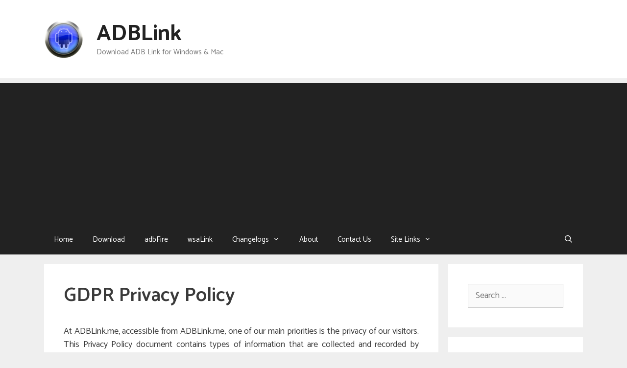

--- FILE ---
content_type: text/html; charset=utf-8
request_url: https://www.google.com/recaptcha/api2/aframe
body_size: 268
content:
<!DOCTYPE HTML><html><head><meta http-equiv="content-type" content="text/html; charset=UTF-8"></head><body><script nonce="AAV5Z3eMIG232T8bSYwYsQ">/** Anti-fraud and anti-abuse applications only. See google.com/recaptcha */ try{var clients={'sodar':'https://pagead2.googlesyndication.com/pagead/sodar?'};window.addEventListener("message",function(a){try{if(a.source===window.parent){var b=JSON.parse(a.data);var c=clients[b['id']];if(c){var d=document.createElement('img');d.src=c+b['params']+'&rc='+(localStorage.getItem("rc::a")?sessionStorage.getItem("rc::b"):"");window.document.body.appendChild(d);sessionStorage.setItem("rc::e",parseInt(sessionStorage.getItem("rc::e")||0)+1);localStorage.setItem("rc::h",'1769342349531');}}}catch(b){}});window.parent.postMessage("_grecaptcha_ready", "*");}catch(b){}</script></body></html>